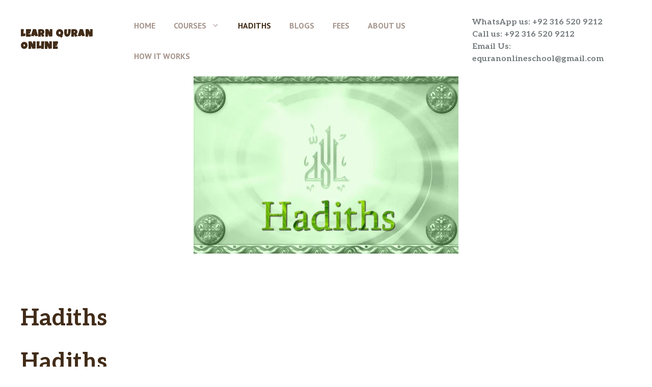

--- FILE ---
content_type: text/html; charset=UTF-8
request_url: https://equranonlineschool.com/hadiths/
body_size: 22196
content:
<!DOCTYPE html>
<html lang="en-US">
<head>
	<meta charset="UTF-8">
	<meta name='robots' content='index, follow, max-image-preview:large, max-snippet:-1, max-video-preview:-1' />
<meta name="viewport" content="width=device-width, initial-scale=1">
	<!-- This site is optimized with the Yoast SEO plugin v26.4 - https://yoast.com/wordpress/plugins/seo/ -->
	<title>Hadiths - Learn Quran Online</title>
	<link rel="canonical" href="https://equranonlineschool.com/hadiths/" />
	<meta property="og:locale" content="en_US" />
	<meta property="og:type" content="article" />
	<meta property="og:title" content="Hadiths - Learn Quran Online" />
	<meta property="og:description" content="Hadiths ḤadIth in Islam refers to the record of the words, actions, and the silent approval of the Islamic prophet ... Read more" />
	<meta property="og:url" content="https://equranonlineschool.com/hadiths/" />
	<meta property="og:site_name" content="Learn Quran Online" />
	<meta property="article:modified_time" content="2019-10-18T16:42:01+00:00" />
	<meta property="og:image" content="https://equranonlineschool.com/wp-content/uploads/2019/10/Hadiths.jpg" />
	<meta property="og:image:width" content="520" />
	<meta property="og:image:height" content="348" />
	<meta property="og:image:type" content="image/jpeg" />
	<meta name="twitter:card" content="summary_large_image" />
	<meta name="twitter:label1" content="Est. reading time" />
	<meta name="twitter:data1" content="2 minutes" />
	<script type="application/ld+json" class="yoast-schema-graph">{"@context":"https://schema.org","@graph":[{"@type":"WebPage","@id":"https://equranonlineschool.com/hadiths/","url":"https://equranonlineschool.com/hadiths/","name":"Hadiths - Learn Quran Online","isPartOf":{"@id":"https://equranonlineschool.com/#website"},"primaryImageOfPage":{"@id":"https://equranonlineschool.com/hadiths/#primaryimage"},"image":{"@id":"https://equranonlineschool.com/hadiths/#primaryimage"},"thumbnailUrl":"https://equranonlineschool.com/wp-content/uploads/2019/10/Hadiths.jpg","datePublished":"2019-10-18T14:27:40+00:00","dateModified":"2019-10-18T16:42:01+00:00","breadcrumb":{"@id":"https://equranonlineschool.com/hadiths/#breadcrumb"},"inLanguage":"en-US","potentialAction":[{"@type":"ReadAction","target":["https://equranonlineschool.com/hadiths/"]}]},{"@type":"ImageObject","inLanguage":"en-US","@id":"https://equranonlineschool.com/hadiths/#primaryimage","url":"https://equranonlineschool.com/wp-content/uploads/2019/10/Hadiths.jpg","contentUrl":"https://equranonlineschool.com/wp-content/uploads/2019/10/Hadiths.jpg","width":520,"height":348,"caption":"Hadiths"},{"@type":"BreadcrumbList","@id":"https://equranonlineschool.com/hadiths/#breadcrumb","itemListElement":[{"@type":"ListItem","position":1,"name":"Home","item":"https://equranonlineschool.com/"},{"@type":"ListItem","position":2,"name":"Hadiths"}]},{"@type":"WebSite","@id":"https://equranonlineschool.com/#website","url":"https://equranonlineschool.com/","name":"Learn Quran Online","description":"Learn Quran Online in UK, USA, Canada, Austalia","potentialAction":[{"@type":"SearchAction","target":{"@type":"EntryPoint","urlTemplate":"https://equranonlineschool.com/?s={search_term_string}"},"query-input":{"@type":"PropertyValueSpecification","valueRequired":true,"valueName":"search_term_string"}}],"inLanguage":"en-US"}]}</script>
	<!-- / Yoast SEO plugin. -->


<link href='https://fonts.gstatic.com' crossorigin rel='preconnect' />
<link href='https://fonts.googleapis.com' crossorigin rel='preconnect' />
<link rel="alternate" type="application/rss+xml" title="Learn Quran Online &raquo; Feed" href="https://equranonlineschool.com/feed/" />
<link rel="alternate" type="application/rss+xml" title="Learn Quran Online &raquo; Comments Feed" href="https://equranonlineschool.com/comments/feed/" />
<link rel="alternate" title="oEmbed (JSON)" type="application/json+oembed" href="https://equranonlineschool.com/wp-json/oembed/1.0/embed?url=https%3A%2F%2Fequranonlineschool.com%2Fhadiths%2F" />
<link rel="alternate" title="oEmbed (XML)" type="text/xml+oembed" href="https://equranonlineschool.com/wp-json/oembed/1.0/embed?url=https%3A%2F%2Fequranonlineschool.com%2Fhadiths%2F&#038;format=xml" />
<style id='wp-img-auto-sizes-contain-inline-css'>
img:is([sizes=auto i],[sizes^="auto," i]){contain-intrinsic-size:3000px 1500px}
/*# sourceURL=wp-img-auto-sizes-contain-inline-css */
</style>

<style id='wp-emoji-styles-inline-css'>

	img.wp-smiley, img.emoji {
		display: inline !important;
		border: none !important;
		box-shadow: none !important;
		height: 1em !important;
		width: 1em !important;
		margin: 0 0.07em !important;
		vertical-align: -0.1em !important;
		background: none !important;
		padding: 0 !important;
	}
/*# sourceURL=wp-emoji-styles-inline-css */
</style>
<link rel='stylesheet' id='wp-block-library-css' href='https://equranonlineschool.com/wp-includes/css/dist/block-library/style.min.css?ver=6.9' media='all' />
<style id='wp-block-image-inline-css'>
.wp-block-image>a,.wp-block-image>figure>a{display:inline-block}.wp-block-image img{box-sizing:border-box;height:auto;max-width:100%;vertical-align:bottom}@media not (prefers-reduced-motion){.wp-block-image img.hide{visibility:hidden}.wp-block-image img.show{animation:show-content-image .4s}}.wp-block-image[style*=border-radius] img,.wp-block-image[style*=border-radius]>a{border-radius:inherit}.wp-block-image.has-custom-border img{box-sizing:border-box}.wp-block-image.aligncenter{text-align:center}.wp-block-image.alignfull>a,.wp-block-image.alignwide>a{width:100%}.wp-block-image.alignfull img,.wp-block-image.alignwide img{height:auto;width:100%}.wp-block-image .aligncenter,.wp-block-image .alignleft,.wp-block-image .alignright,.wp-block-image.aligncenter,.wp-block-image.alignleft,.wp-block-image.alignright{display:table}.wp-block-image .aligncenter>figcaption,.wp-block-image .alignleft>figcaption,.wp-block-image .alignright>figcaption,.wp-block-image.aligncenter>figcaption,.wp-block-image.alignleft>figcaption,.wp-block-image.alignright>figcaption{caption-side:bottom;display:table-caption}.wp-block-image .alignleft{float:left;margin:.5em 1em .5em 0}.wp-block-image .alignright{float:right;margin:.5em 0 .5em 1em}.wp-block-image .aligncenter{margin-left:auto;margin-right:auto}.wp-block-image :where(figcaption){margin-bottom:1em;margin-top:.5em}.wp-block-image.is-style-circle-mask img{border-radius:9999px}@supports ((-webkit-mask-image:none) or (mask-image:none)) or (-webkit-mask-image:none){.wp-block-image.is-style-circle-mask img{border-radius:0;-webkit-mask-image:url('data:image/svg+xml;utf8,<svg viewBox="0 0 100 100" xmlns="http://www.w3.org/2000/svg"><circle cx="50" cy="50" r="50"/></svg>');mask-image:url('data:image/svg+xml;utf8,<svg viewBox="0 0 100 100" xmlns="http://www.w3.org/2000/svg"><circle cx="50" cy="50" r="50"/></svg>');mask-mode:alpha;-webkit-mask-position:center;mask-position:center;-webkit-mask-repeat:no-repeat;mask-repeat:no-repeat;-webkit-mask-size:contain;mask-size:contain}}:root :where(.wp-block-image.is-style-rounded img,.wp-block-image .is-style-rounded img){border-radius:9999px}.wp-block-image figure{margin:0}.wp-lightbox-container{display:flex;flex-direction:column;position:relative}.wp-lightbox-container img{cursor:zoom-in}.wp-lightbox-container img:hover+button{opacity:1}.wp-lightbox-container button{align-items:center;backdrop-filter:blur(16px) saturate(180%);background-color:#5a5a5a40;border:none;border-radius:4px;cursor:zoom-in;display:flex;height:20px;justify-content:center;opacity:0;padding:0;position:absolute;right:16px;text-align:center;top:16px;width:20px;z-index:100}@media not (prefers-reduced-motion){.wp-lightbox-container button{transition:opacity .2s ease}}.wp-lightbox-container button:focus-visible{outline:3px auto #5a5a5a40;outline:3px auto -webkit-focus-ring-color;outline-offset:3px}.wp-lightbox-container button:hover{cursor:pointer;opacity:1}.wp-lightbox-container button:focus{opacity:1}.wp-lightbox-container button:focus,.wp-lightbox-container button:hover,.wp-lightbox-container button:not(:hover):not(:active):not(.has-background){background-color:#5a5a5a40;border:none}.wp-lightbox-overlay{box-sizing:border-box;cursor:zoom-out;height:100vh;left:0;overflow:hidden;position:fixed;top:0;visibility:hidden;width:100%;z-index:100000}.wp-lightbox-overlay .close-button{align-items:center;cursor:pointer;display:flex;justify-content:center;min-height:40px;min-width:40px;padding:0;position:absolute;right:calc(env(safe-area-inset-right) + 16px);top:calc(env(safe-area-inset-top) + 16px);z-index:5000000}.wp-lightbox-overlay .close-button:focus,.wp-lightbox-overlay .close-button:hover,.wp-lightbox-overlay .close-button:not(:hover):not(:active):not(.has-background){background:none;border:none}.wp-lightbox-overlay .lightbox-image-container{height:var(--wp--lightbox-container-height);left:50%;overflow:hidden;position:absolute;top:50%;transform:translate(-50%,-50%);transform-origin:top left;width:var(--wp--lightbox-container-width);z-index:9999999999}.wp-lightbox-overlay .wp-block-image{align-items:center;box-sizing:border-box;display:flex;height:100%;justify-content:center;margin:0;position:relative;transform-origin:0 0;width:100%;z-index:3000000}.wp-lightbox-overlay .wp-block-image img{height:var(--wp--lightbox-image-height);min-height:var(--wp--lightbox-image-height);min-width:var(--wp--lightbox-image-width);width:var(--wp--lightbox-image-width)}.wp-lightbox-overlay .wp-block-image figcaption{display:none}.wp-lightbox-overlay button{background:none;border:none}.wp-lightbox-overlay .scrim{background-color:#fff;height:100%;opacity:.9;position:absolute;width:100%;z-index:2000000}.wp-lightbox-overlay.active{visibility:visible}@media not (prefers-reduced-motion){.wp-lightbox-overlay.active{animation:turn-on-visibility .25s both}.wp-lightbox-overlay.active img{animation:turn-on-visibility .35s both}.wp-lightbox-overlay.show-closing-animation:not(.active){animation:turn-off-visibility .35s both}.wp-lightbox-overlay.show-closing-animation:not(.active) img{animation:turn-off-visibility .25s both}.wp-lightbox-overlay.zoom.active{animation:none;opacity:1;visibility:visible}.wp-lightbox-overlay.zoom.active .lightbox-image-container{animation:lightbox-zoom-in .4s}.wp-lightbox-overlay.zoom.active .lightbox-image-container img{animation:none}.wp-lightbox-overlay.zoom.active .scrim{animation:turn-on-visibility .4s forwards}.wp-lightbox-overlay.zoom.show-closing-animation:not(.active){animation:none}.wp-lightbox-overlay.zoom.show-closing-animation:not(.active) .lightbox-image-container{animation:lightbox-zoom-out .4s}.wp-lightbox-overlay.zoom.show-closing-animation:not(.active) .lightbox-image-container img{animation:none}.wp-lightbox-overlay.zoom.show-closing-animation:not(.active) .scrim{animation:turn-off-visibility .4s forwards}}@keyframes show-content-image{0%{visibility:hidden}99%{visibility:hidden}to{visibility:visible}}@keyframes turn-on-visibility{0%{opacity:0}to{opacity:1}}@keyframes turn-off-visibility{0%{opacity:1;visibility:visible}99%{opacity:0;visibility:visible}to{opacity:0;visibility:hidden}}@keyframes lightbox-zoom-in{0%{transform:translate(calc((-100vw + var(--wp--lightbox-scrollbar-width))/2 + var(--wp--lightbox-initial-left-position)),calc(-50vh + var(--wp--lightbox-initial-top-position))) scale(var(--wp--lightbox-scale))}to{transform:translate(-50%,-50%) scale(1)}}@keyframes lightbox-zoom-out{0%{transform:translate(-50%,-50%) scale(1);visibility:visible}99%{visibility:visible}to{transform:translate(calc((-100vw + var(--wp--lightbox-scrollbar-width))/2 + var(--wp--lightbox-initial-left-position)),calc(-50vh + var(--wp--lightbox-initial-top-position))) scale(var(--wp--lightbox-scale));visibility:hidden}}
/*# sourceURL=https://equranonlineschool.com/wp-includes/blocks/image/style.min.css */
</style>
<style id='wp-block-paragraph-inline-css'>
.is-small-text{font-size:.875em}.is-regular-text{font-size:1em}.is-large-text{font-size:2.25em}.is-larger-text{font-size:3em}.has-drop-cap:not(:focus):first-letter{float:left;font-size:8.4em;font-style:normal;font-weight:100;line-height:.68;margin:.05em .1em 0 0;text-transform:uppercase}body.rtl .has-drop-cap:not(:focus):first-letter{float:none;margin-left:.1em}p.has-drop-cap.has-background{overflow:hidden}:root :where(p.has-background){padding:1.25em 2.375em}:where(p.has-text-color:not(.has-link-color)) a{color:inherit}p.has-text-align-left[style*="writing-mode:vertical-lr"],p.has-text-align-right[style*="writing-mode:vertical-rl"]{rotate:180deg}
/*# sourceURL=https://equranonlineschool.com/wp-includes/blocks/paragraph/style.min.css */
</style>
<style id='global-styles-inline-css'>
:root{--wp--preset--aspect-ratio--square: 1;--wp--preset--aspect-ratio--4-3: 4/3;--wp--preset--aspect-ratio--3-4: 3/4;--wp--preset--aspect-ratio--3-2: 3/2;--wp--preset--aspect-ratio--2-3: 2/3;--wp--preset--aspect-ratio--16-9: 16/9;--wp--preset--aspect-ratio--9-16: 9/16;--wp--preset--color--black: #000000;--wp--preset--color--cyan-bluish-gray: #abb8c3;--wp--preset--color--white: #ffffff;--wp--preset--color--pale-pink: #f78da7;--wp--preset--color--vivid-red: #cf2e2e;--wp--preset--color--luminous-vivid-orange: #ff6900;--wp--preset--color--luminous-vivid-amber: #fcb900;--wp--preset--color--light-green-cyan: #7bdcb5;--wp--preset--color--vivid-green-cyan: #00d084;--wp--preset--color--pale-cyan-blue: #8ed1fc;--wp--preset--color--vivid-cyan-blue: #0693e3;--wp--preset--color--vivid-purple: #9b51e0;--wp--preset--color--contrast: var(--contrast);--wp--preset--color--contrast-2: var(--contrast-2);--wp--preset--color--contrast-3: var(--contrast-3);--wp--preset--color--base: var(--base);--wp--preset--color--base-2: var(--base-2);--wp--preset--color--accent: var(--accent);--wp--preset--color--accent-2: var(--accent-2);--wp--preset--color--accent-3: var(--accent-3);--wp--preset--color--accent-4: var(--accent-4);--wp--preset--gradient--vivid-cyan-blue-to-vivid-purple: linear-gradient(135deg,rgb(6,147,227) 0%,rgb(155,81,224) 100%);--wp--preset--gradient--light-green-cyan-to-vivid-green-cyan: linear-gradient(135deg,rgb(122,220,180) 0%,rgb(0,208,130) 100%);--wp--preset--gradient--luminous-vivid-amber-to-luminous-vivid-orange: linear-gradient(135deg,rgb(252,185,0) 0%,rgb(255,105,0) 100%);--wp--preset--gradient--luminous-vivid-orange-to-vivid-red: linear-gradient(135deg,rgb(255,105,0) 0%,rgb(207,46,46) 100%);--wp--preset--gradient--very-light-gray-to-cyan-bluish-gray: linear-gradient(135deg,rgb(238,238,238) 0%,rgb(169,184,195) 100%);--wp--preset--gradient--cool-to-warm-spectrum: linear-gradient(135deg,rgb(74,234,220) 0%,rgb(151,120,209) 20%,rgb(207,42,186) 40%,rgb(238,44,130) 60%,rgb(251,105,98) 80%,rgb(254,248,76) 100%);--wp--preset--gradient--blush-light-purple: linear-gradient(135deg,rgb(255,206,236) 0%,rgb(152,150,240) 100%);--wp--preset--gradient--blush-bordeaux: linear-gradient(135deg,rgb(254,205,165) 0%,rgb(254,45,45) 50%,rgb(107,0,62) 100%);--wp--preset--gradient--luminous-dusk: linear-gradient(135deg,rgb(255,203,112) 0%,rgb(199,81,192) 50%,rgb(65,88,208) 100%);--wp--preset--gradient--pale-ocean: linear-gradient(135deg,rgb(255,245,203) 0%,rgb(182,227,212) 50%,rgb(51,167,181) 100%);--wp--preset--gradient--electric-grass: linear-gradient(135deg,rgb(202,248,128) 0%,rgb(113,206,126) 100%);--wp--preset--gradient--midnight: linear-gradient(135deg,rgb(2,3,129) 0%,rgb(40,116,252) 100%);--wp--preset--font-size--small: 13px;--wp--preset--font-size--medium: 20px;--wp--preset--font-size--large: 36px;--wp--preset--font-size--x-large: 42px;--wp--preset--spacing--20: 0.44rem;--wp--preset--spacing--30: 0.67rem;--wp--preset--spacing--40: 1rem;--wp--preset--spacing--50: 1.5rem;--wp--preset--spacing--60: 2.25rem;--wp--preset--spacing--70: 3.38rem;--wp--preset--spacing--80: 5.06rem;--wp--preset--shadow--natural: 6px 6px 9px rgba(0, 0, 0, 0.2);--wp--preset--shadow--deep: 12px 12px 50px rgba(0, 0, 0, 0.4);--wp--preset--shadow--sharp: 6px 6px 0px rgba(0, 0, 0, 0.2);--wp--preset--shadow--outlined: 6px 6px 0px -3px rgb(255, 255, 255), 6px 6px rgb(0, 0, 0);--wp--preset--shadow--crisp: 6px 6px 0px rgb(0, 0, 0);}:where(.is-layout-flex){gap: 0.5em;}:where(.is-layout-grid){gap: 0.5em;}body .is-layout-flex{display: flex;}.is-layout-flex{flex-wrap: wrap;align-items: center;}.is-layout-flex > :is(*, div){margin: 0;}body .is-layout-grid{display: grid;}.is-layout-grid > :is(*, div){margin: 0;}:where(.wp-block-columns.is-layout-flex){gap: 2em;}:where(.wp-block-columns.is-layout-grid){gap: 2em;}:where(.wp-block-post-template.is-layout-flex){gap: 1.25em;}:where(.wp-block-post-template.is-layout-grid){gap: 1.25em;}.has-black-color{color: var(--wp--preset--color--black) !important;}.has-cyan-bluish-gray-color{color: var(--wp--preset--color--cyan-bluish-gray) !important;}.has-white-color{color: var(--wp--preset--color--white) !important;}.has-pale-pink-color{color: var(--wp--preset--color--pale-pink) !important;}.has-vivid-red-color{color: var(--wp--preset--color--vivid-red) !important;}.has-luminous-vivid-orange-color{color: var(--wp--preset--color--luminous-vivid-orange) !important;}.has-luminous-vivid-amber-color{color: var(--wp--preset--color--luminous-vivid-amber) !important;}.has-light-green-cyan-color{color: var(--wp--preset--color--light-green-cyan) !important;}.has-vivid-green-cyan-color{color: var(--wp--preset--color--vivid-green-cyan) !important;}.has-pale-cyan-blue-color{color: var(--wp--preset--color--pale-cyan-blue) !important;}.has-vivid-cyan-blue-color{color: var(--wp--preset--color--vivid-cyan-blue) !important;}.has-vivid-purple-color{color: var(--wp--preset--color--vivid-purple) !important;}.has-black-background-color{background-color: var(--wp--preset--color--black) !important;}.has-cyan-bluish-gray-background-color{background-color: var(--wp--preset--color--cyan-bluish-gray) !important;}.has-white-background-color{background-color: var(--wp--preset--color--white) !important;}.has-pale-pink-background-color{background-color: var(--wp--preset--color--pale-pink) !important;}.has-vivid-red-background-color{background-color: var(--wp--preset--color--vivid-red) !important;}.has-luminous-vivid-orange-background-color{background-color: var(--wp--preset--color--luminous-vivid-orange) !important;}.has-luminous-vivid-amber-background-color{background-color: var(--wp--preset--color--luminous-vivid-amber) !important;}.has-light-green-cyan-background-color{background-color: var(--wp--preset--color--light-green-cyan) !important;}.has-vivid-green-cyan-background-color{background-color: var(--wp--preset--color--vivid-green-cyan) !important;}.has-pale-cyan-blue-background-color{background-color: var(--wp--preset--color--pale-cyan-blue) !important;}.has-vivid-cyan-blue-background-color{background-color: var(--wp--preset--color--vivid-cyan-blue) !important;}.has-vivid-purple-background-color{background-color: var(--wp--preset--color--vivid-purple) !important;}.has-black-border-color{border-color: var(--wp--preset--color--black) !important;}.has-cyan-bluish-gray-border-color{border-color: var(--wp--preset--color--cyan-bluish-gray) !important;}.has-white-border-color{border-color: var(--wp--preset--color--white) !important;}.has-pale-pink-border-color{border-color: var(--wp--preset--color--pale-pink) !important;}.has-vivid-red-border-color{border-color: var(--wp--preset--color--vivid-red) !important;}.has-luminous-vivid-orange-border-color{border-color: var(--wp--preset--color--luminous-vivid-orange) !important;}.has-luminous-vivid-amber-border-color{border-color: var(--wp--preset--color--luminous-vivid-amber) !important;}.has-light-green-cyan-border-color{border-color: var(--wp--preset--color--light-green-cyan) !important;}.has-vivid-green-cyan-border-color{border-color: var(--wp--preset--color--vivid-green-cyan) !important;}.has-pale-cyan-blue-border-color{border-color: var(--wp--preset--color--pale-cyan-blue) !important;}.has-vivid-cyan-blue-border-color{border-color: var(--wp--preset--color--vivid-cyan-blue) !important;}.has-vivid-purple-border-color{border-color: var(--wp--preset--color--vivid-purple) !important;}.has-vivid-cyan-blue-to-vivid-purple-gradient-background{background: var(--wp--preset--gradient--vivid-cyan-blue-to-vivid-purple) !important;}.has-light-green-cyan-to-vivid-green-cyan-gradient-background{background: var(--wp--preset--gradient--light-green-cyan-to-vivid-green-cyan) !important;}.has-luminous-vivid-amber-to-luminous-vivid-orange-gradient-background{background: var(--wp--preset--gradient--luminous-vivid-amber-to-luminous-vivid-orange) !important;}.has-luminous-vivid-orange-to-vivid-red-gradient-background{background: var(--wp--preset--gradient--luminous-vivid-orange-to-vivid-red) !important;}.has-very-light-gray-to-cyan-bluish-gray-gradient-background{background: var(--wp--preset--gradient--very-light-gray-to-cyan-bluish-gray) !important;}.has-cool-to-warm-spectrum-gradient-background{background: var(--wp--preset--gradient--cool-to-warm-spectrum) !important;}.has-blush-light-purple-gradient-background{background: var(--wp--preset--gradient--blush-light-purple) !important;}.has-blush-bordeaux-gradient-background{background: var(--wp--preset--gradient--blush-bordeaux) !important;}.has-luminous-dusk-gradient-background{background: var(--wp--preset--gradient--luminous-dusk) !important;}.has-pale-ocean-gradient-background{background: var(--wp--preset--gradient--pale-ocean) !important;}.has-electric-grass-gradient-background{background: var(--wp--preset--gradient--electric-grass) !important;}.has-midnight-gradient-background{background: var(--wp--preset--gradient--midnight) !important;}.has-small-font-size{font-size: var(--wp--preset--font-size--small) !important;}.has-medium-font-size{font-size: var(--wp--preset--font-size--medium) !important;}.has-large-font-size{font-size: var(--wp--preset--font-size--large) !important;}.has-x-large-font-size{font-size: var(--wp--preset--font-size--x-large) !important;}
/*# sourceURL=global-styles-inline-css */
</style>

<style id='classic-theme-styles-inline-css'>
/*! This file is auto-generated */
.wp-block-button__link{color:#fff;background-color:#32373c;border-radius:9999px;box-shadow:none;text-decoration:none;padding:calc(.667em + 2px) calc(1.333em + 2px);font-size:1.125em}.wp-block-file__button{background:#32373c;color:#fff;text-decoration:none}
/*# sourceURL=/wp-includes/css/classic-themes.min.css */
</style>
<link rel='stylesheet' id='generate-widget-areas-css' href='https://equranonlineschool.com/wp-content/themes/generatepress/assets/css/components/widget-areas.min.css?ver=3.6.0' media='all' />
<link rel='stylesheet' id='generate-style-css' href='https://equranonlineschool.com/wp-content/themes/generatepress/assets/css/main.min.css?ver=3.6.0' media='all' />
<style id='generate-style-inline-css'>
body{background-color:var(--base-2);color:var(--contrast-2);}a{color:var(--accent);}a:hover, a:focus, a:active{color:var(--accent-2);}.grid-container{max-width:1300px;}.wp-block-group__inner-container{max-width:1300px;margin-left:auto;margin-right:auto;}.site-header .header-image{width:80px;}:root{--contrast:#422c18;--contrast-2:#757c7e;--contrast-3:#a5958c;--base:#f6f5f2;--base-2:#ffffff;--accent:#5b9a42;--accent-2:#fc5640;--accent-3:#d39013;--accent-4:#fcc044;}:root .has-contrast-color{color:var(--contrast);}:root .has-contrast-background-color{background-color:var(--contrast);}:root .has-contrast-2-color{color:var(--contrast-2);}:root .has-contrast-2-background-color{background-color:var(--contrast-2);}:root .has-contrast-3-color{color:var(--contrast-3);}:root .has-contrast-3-background-color{background-color:var(--contrast-3);}:root .has-base-color{color:var(--base);}:root .has-base-background-color{background-color:var(--base);}:root .has-base-2-color{color:var(--base-2);}:root .has-base-2-background-color{background-color:var(--base-2);}:root .has-accent-color{color:var(--accent);}:root .has-accent-background-color{background-color:var(--accent);}:root .has-accent-2-color{color:var(--accent-2);}:root .has-accent-2-background-color{background-color:var(--accent-2);}:root .has-accent-3-color{color:var(--accent-3);}:root .has-accent-3-background-color{background-color:var(--accent-3);}:root .has-accent-4-color{color:var(--accent-4);}:root .has-accent-4-background-color{background-color:var(--accent-4);}h1{font-family:inherit;font-weight:700;font-size:45px;margin-bottom:0.6em;}@media (max-width:768px){h1{font-size:40px;}}h2{font-family:inherit;font-weight:700;font-size:38px;margin-bottom:0.6em;}@media (max-width:768px){h2{font-size:32px;}}h3{font-family:inherit;font-weight:700;font-size:29px;margin-bottom:0.6em;}@media (max-width:768px){h3{font-size:24px;}}h4{font-family:inherit;font-weight:700;font-size:24px;margin-bottom:0.6em;}@media (max-width:768px){h4{font-size:22px;}}h5{font-family:inherit;font-weight:700;font-size:19px;margin-bottom:0.6em;}@media (max-width:768px){h5{font-size:18px;}}h6{font-family:inherit;font-weight:normal;font-size:17px;letter-spacing:0.04em;margin-bottom:4em;}@media (max-width:768px){h6{font-size:16px;margin-bottom:3.4em;}}.main-title{font-family:Luckiest Guy, display;text-transform:uppercase;font-size:20px;letter-spacing:0.04em;}.main-navigation a, .main-navigation .menu-toggle, .main-navigation .menu-bar-items{font-family:PT Sans, sans-serif;font-weight:700;text-transform:uppercase;font-size:16px;}body, button, input, select, textarea{font-family:Aleo, serif;font-size:16px;}button:not(.menu-toggle),html input[type="button"],input[type="reset"],input[type="submit"],.button,.wp-block-button .wp-block-button__link{font-family:inherit;font-weight:700;}h2.entry-title{font-size:34px;}@media (max-width:768px){h2.entry-title{font-size:30px;}}.top-bar{background-color:var(--contrast-2);color:var(--base-2);}.top-bar a{color:var(--base-2);}.top-bar a:hover{color:var(--contrast);}.main-title a,.main-title a:hover{color:var(--contrast);}.site-description{color:var(--contrast-2);}.main-navigation,.main-navigation ul ul{background-color:var(--base-2);}.main-navigation .main-nav ul li a, .main-navigation .menu-toggle, .main-navigation .menu-bar-items{color:var(--contrast-3);}.main-navigation .main-nav ul li:not([class*="current-menu-"]):hover > a, .main-navigation .main-nav ul li:not([class*="current-menu-"]):focus > a, .main-navigation .main-nav ul li.sfHover:not([class*="current-menu-"]) > a, .main-navigation .menu-bar-item:hover > a, .main-navigation .menu-bar-item.sfHover > a{color:var(--contrast);background-color:var(--base-2);}button.menu-toggle:hover,button.menu-toggle:focus{color:var(--contrast-3);}.main-navigation .main-nav ul li[class*="current-menu-"] > a{color:var(--contrast);background-color:var(--base-2);}.navigation-search input[type="search"],.navigation-search input[type="search"]:active, .navigation-search input[type="search"]:focus, .main-navigation .main-nav ul li.search-item.active > a, .main-navigation .menu-bar-items .search-item.active > a{color:var(--contrast);background-color:var(--base-2);}.main-navigation ul ul{background-color:var(--base);}.separate-containers .inside-article, .separate-containers .comments-area, .separate-containers .page-header, .one-container .container, .separate-containers .paging-navigation, .inside-page-header{color:var(--contrast-2);background-color:var(--base-2);}.inside-article a,.paging-navigation a,.comments-area a,.page-header a{color:var(--accent);}.inside-article a:hover,.paging-navigation a:hover,.comments-area a:hover,.page-header a:hover{color:var(--accent-2);}.entry-header h1,.page-header h1{color:var(--contrast);}.entry-title a{color:var(--contrast-2);}.entry-title a:hover{color:var(--contrast-3);}.entry-meta{color:var(--contrast-3);}h1{color:var(--contrast);}h2{color:var(--contrast);}h3{color:var(--contrast);}h4{color:var(--contrast);}h5{color:var(--contrast);}h6{color:var(--contrast);}.sidebar .widget{background-color:var(--base-2);}.footer-widgets{background-color:var(--base-2);}.footer-widgets .widget-title{color:var(--contrast);}.site-info{background-color:var(--contrast);}input[type="text"],input[type="email"],input[type="url"],input[type="password"],input[type="search"],input[type="tel"],input[type="number"],textarea,select{color:var(--contrast-2);background-color:var(--base);border-color:var(--contrast-3);}input[type="text"]:focus,input[type="email"]:focus,input[type="url"]:focus,input[type="password"]:focus,input[type="search"]:focus,input[type="tel"]:focus,input[type="number"]:focus,textarea:focus,select:focus{color:var(--contrast-2);background-color:var(--base-2);border-color:var(--contrast-3);}button,html input[type="button"],input[type="reset"],input[type="submit"],a.button,a.wp-block-button__link:not(.has-background){color:var(--base-2);background-color:var(--accent);}button:hover,html input[type="button"]:hover,input[type="reset"]:hover,input[type="submit"]:hover,a.button:hover,button:focus,html input[type="button"]:focus,input[type="reset"]:focus,input[type="submit"]:focus,a.button:focus,a.wp-block-button__link:not(.has-background):active,a.wp-block-button__link:not(.has-background):focus,a.wp-block-button__link:not(.has-background):hover{color:var(--base-2);background-color:var(--accent-2);}a.generate-back-to-top{background-color:rgba( 0,0,0,0.4 );color:#ffffff;}a.generate-back-to-top:hover,a.generate-back-to-top:focus{background-color:rgba( 0,0,0,0.6 );color:#ffffff;}:root{--gp-search-modal-bg-color:var(--base-3);--gp-search-modal-text-color:var(--contrast);--gp-search-modal-overlay-bg-color:rgba(0,0,0,0.2);}@media (max-width: 1060px){.main-navigation .menu-bar-item:hover > a, .main-navigation .menu-bar-item.sfHover > a{background:none;color:var(--contrast-3);}}.inside-header{padding:20px 40px 10px 40px;}.nav-below-header .main-navigation .inside-navigation.grid-container, .nav-above-header .main-navigation .inside-navigation.grid-container{padding:0px 22px 0px 22px;}.separate-containers .inside-article, .separate-containers .comments-area, .separate-containers .page-header, .separate-containers .paging-navigation, .one-container .site-content, .inside-page-header{padding:100px 40px 100px 40px;}.site-main .wp-block-group__inner-container{padding:100px 40px 100px 40px;}.separate-containers .paging-navigation{padding-top:20px;padding-bottom:20px;}.entry-content .alignwide, body:not(.no-sidebar) .entry-content .alignfull{margin-left:-40px;width:calc(100% + 80px);max-width:calc(100% + 80px);}.sidebar .widget, .page-header, .widget-area .main-navigation, .site-main > *{margin-bottom:40px;}.separate-containers .site-main{margin:40px;}.both-right .inside-left-sidebar,.both-left .inside-left-sidebar{margin-right:20px;}.both-right .inside-right-sidebar,.both-left .inside-right-sidebar{margin-left:20px;}.one-container.archive .post:not(:last-child):not(.is-loop-template-item), .one-container.blog .post:not(:last-child):not(.is-loop-template-item){padding-bottom:100px;}.separate-containers .featured-image{margin-top:40px;}.separate-containers .inside-right-sidebar, .separate-containers .inside-left-sidebar{margin-top:40px;margin-bottom:40px;}.main-navigation .main-nav ul li a,.menu-toggle,.main-navigation .menu-bar-item > a{padding-left:18px;padding-right:18px;}.main-navigation .main-nav ul ul li a{padding:10px 18px 10px 18px;}.rtl .menu-item-has-children .dropdown-menu-toggle{padding-left:18px;}.menu-item-has-children .dropdown-menu-toggle{padding-right:18px;}.rtl .main-navigation .main-nav ul li.menu-item-has-children > a{padding-right:18px;}.widget-area .widget{padding:0px 30px 30px 30px;}@media (max-width:768px){.separate-containers .inside-article, .separate-containers .comments-area, .separate-containers .page-header, .separate-containers .paging-navigation, .one-container .site-content, .inside-page-header{padding:60px 30px 60px 30px;}.site-main .wp-block-group__inner-container{padding:60px 30px 60px 30px;}.inside-top-bar{padding-right:30px;padding-left:30px;}.inside-header{padding-right:30px;padding-left:30px;}.widget-area .widget{padding-top:30px;padding-right:30px;padding-bottom:30px;padding-left:30px;}.footer-widgets-container{padding-top:30px;padding-right:30px;padding-bottom:30px;padding-left:30px;}.inside-site-info{padding-right:30px;padding-left:30px;}.entry-content .alignwide, body:not(.no-sidebar) .entry-content .alignfull{margin-left:-30px;width:calc(100% + 60px);max-width:calc(100% + 60px);}.one-container .site-main .paging-navigation{margin-bottom:40px;}}/* End cached CSS */.is-right-sidebar{width:30%;}.is-left-sidebar{width:30%;}.site-content .content-area{width:100%;}@media (max-width: 1060px){.main-navigation .menu-toggle,.sidebar-nav-mobile:not(#sticky-placeholder){display:block;}.main-navigation ul,.gen-sidebar-nav,.main-navigation:not(.slideout-navigation):not(.toggled) .main-nav > ul,.has-inline-mobile-toggle #site-navigation .inside-navigation > *:not(.navigation-search):not(.main-nav){display:none;}.nav-align-right .inside-navigation,.nav-align-center .inside-navigation{justify-content:space-between;}.has-inline-mobile-toggle .mobile-menu-control-wrapper{display:flex;flex-wrap:wrap;}.has-inline-mobile-toggle .inside-header{flex-direction:row;text-align:left;flex-wrap:wrap;}.has-inline-mobile-toggle .header-widget,.has-inline-mobile-toggle #site-navigation{flex-basis:100%;}.nav-float-left .has-inline-mobile-toggle #site-navigation{order:10;}}
.dynamic-author-image-rounded{border-radius:100%;}.dynamic-featured-image, .dynamic-author-image{vertical-align:middle;}.one-container.blog .dynamic-content-template:not(:last-child), .one-container.archive .dynamic-content-template:not(:last-child){padding-bottom:0px;}.dynamic-entry-excerpt > p:last-child{margin-bottom:0px;}
/*# sourceURL=generate-style-inline-css */
</style>
<link rel='stylesheet' id='generate-google-fonts-css' href='https://fonts.googleapis.com/css?family=Aleo%3A300%2C300italic%2Cregular%2Citalic%2C700%2C700italic%7CLuckiest+Guy%3Aregular%7CPT+Sans%3Aregular%2Citalic%2C700%2C700italic&#038;display=auto&#038;ver=3.6.0' media='all' />
<style id='generateblocks-inline-css'>
.gb-container-e4345478{background-color:var(--contrast);color:var(--base);}.gb-container-ee0435ad{max-width:1300px;position:relative;padding:100px 40px 60px;margin-right:auto;margin-left:auto;}.gb-container-365ae251{height:100%;text-align:center;}.gb-grid-wrapper > .gb-grid-column-365ae251{width:33.33%;}.gb-container-161f0315{height:100%;text-align:center;}.gb-grid-wrapper > .gb-grid-column-161f0315{width:33.33%;}.gb-container-19f7f509{height:100%;text-align:center;}.gb-grid-wrapper > .gb-grid-column-19f7f509{width:33.33%;}.gb-container-a1b600d4{height:240px;display:flex;flex-wrap:wrap;align-items:center;justify-content:center;column-gap:20px;row-gap:20px;border-top:1px solid var(--contrast-3);}.gb-container-d2f3647c{background-color:var(--accent-4);}.gb-container-f485587f{max-width:1300px;display:flex;align-items:center;justify-content:space-between;padding:100px 40px;margin-right:auto;margin-left:auto;}h2.gb-headline-1b74d1cc{font-family:Luckiest Guy, display;font-size:29px;letter-spacing:0.04em;text-align:center;margin-bottom:3em;color:var(--base-2);}h3.gb-headline-8ec78769{display:flex;flex-direction:column;font-size:24px;text-align:center;color:var(--contrast-3);}h3.gb-headline-8ec78769 .gb-icon{line-height:0;padding-bottom:0.5em;}h3.gb-headline-8ec78769 .gb-icon svg{width:2em;height:2em;fill:currentColor;}p.gb-headline-75cd9c38{font-size:17px;margin-bottom:0em;}h3.gb-headline-ba6068a7{display:flex;flex-direction:column;font-size:24px;text-align:center;color:var(--contrast-3);}h3.gb-headline-ba6068a7 .gb-icon{line-height:0;padding-bottom:0.5em;}h3.gb-headline-ba6068a7 .gb-icon svg{width:2em;height:2em;fill:currentColor;}p.gb-headline-219e7efd{font-size:17px;margin-bottom:0em;}h3.gb-headline-04dd9e71{display:flex;flex-direction:column;font-size:24px;text-align:center;color:var(--contrast-3);}h3.gb-headline-04dd9e71 .gb-icon{line-height:0;padding-bottom:0.5em;}h3.gb-headline-04dd9e71 .gb-icon svg{width:2em;height:2em;fill:currentColor;}p.gb-headline-b2016586{font-size:17px;margin-bottom:0.6em;}p.gb-headline-c2737c3b{font-size:17px;margin-bottom:0.6em;}p.gb-headline-c2737c3b a{color:var(--accent-4);}p.gb-headline-c2737c3b a:hover{color:var(--base);}p.gb-headline-840c6417{font-size:17px;margin-bottom:0em;}p.gb-headline-840c6417 a{color:var(--accent-4);}p.gb-headline-840c6417 a:hover{color:var(--base);}p.gb-headline-c1fdb032{text-align:center;margin-bottom:0em;color:var(--base-2);}p.gb-headline-c1fdb032 a{color:var(--accent-4);}p.gb-headline-c1fdb032 a:hover{color:var(--base);}h2.gb-headline-59154c96{font-family:PT Sans, sans-serif;font-size:29px;font-weight:700;color:var(--accent-3);}h2.gb-headline-63b8b0b7{text-transform:uppercase;color:var(--base-2);}.gb-grid-wrapper-60e37d93{display:flex;flex-wrap:wrap;margin-left:-60px;}.gb-grid-wrapper-60e37d93 > .gb-grid-column{box-sizing:border-box;padding-left:60px;padding-bottom:100px;}a.gb-button-8c91d921{display:inline-flex;align-items:center;justify-content:center;text-align:center;padding:16px;border-radius:50%;background-color:var(--accent);color:var(--base-2);text-decoration:none;}a.gb-button-8c91d921:hover, a.gb-button-8c91d921:active, a.gb-button-8c91d921:focus{background-color:var(--accent-4);color:var(--base-2);}a.gb-button-8c91d921 .gb-icon{line-height:0;}a.gb-button-8c91d921 .gb-icon svg{width:1em;height:1em;fill:currentColor;}a.gb-button-3999d6cd{display:inline-flex;align-items:center;justify-content:center;text-align:center;padding:16px;border-radius:50%;background-color:var(--accent);color:var(--base-2);text-decoration:none;}a.gb-button-3999d6cd:hover, a.gb-button-3999d6cd:active, a.gb-button-3999d6cd:focus{background-color:var(--accent-4);color:var(--base-2);}a.gb-button-3999d6cd .gb-icon{line-height:0;}a.gb-button-3999d6cd .gb-icon svg{width:1em;height:1em;fill:currentColor;}a.gb-button-b7bde0ba{display:inline-flex;align-items:center;justify-content:center;font-family:PT Sans, sans-serif;font-size:20px;font-weight:700;text-transform:uppercase;text-align:center;padding:14px 36px;border-radius:9999px;background-color:var(--accent);color:var(--base-2);text-decoration:none;}a.gb-button-b7bde0ba:hover, a.gb-button-b7bde0ba:active, a.gb-button-b7bde0ba:focus{background-color:var(--accent-2);color:var(--base-2);}a.gb-button-16956695{display:inline-flex;align-items:center;justify-content:center;font-family:PT Sans, sans-serif;font-weight:700;text-transform:uppercase;text-align:center;padding:14px 36px;margin-left:18px;border-radius:9999px;background-color:var(--accent);color:var(--base-2);text-decoration:none;}a.gb-button-16956695:hover, a.gb-button-16956695:active, a.gb-button-16956695:focus{background-color:var(--accent-2);color:var(--base-2);}@media (max-width: 1024px) {.gb-container-f485587f{column-gap:40px;}a.gb-button-b7bde0ba{padding-right:32px;padding-left:32px;}}@media (max-width: 767px) {.gb-container-ee0435ad{padding-top:60px;padding-right:30px;padding-left:30px;}.gb-grid-wrapper > .gb-grid-column-365ae251{width:100%;}.gb-grid-wrapper > .gb-grid-column-161f0315{width:100%;}.gb-grid-wrapper > .gb-grid-column-19f7f509{width:100%;}.gb-container-a1b600d4{height:200px;}.gb-container-f485587f{flex-direction:column;row-gap:40px;padding:60px 30px;}.gb-container-c110aa40{text-align:center;}h2.gb-headline-1b74d1cc{font-size:24px;}h3.gb-headline-8ec78769{font-size:22px;}h3.gb-headline-ba6068a7{font-size:22px;}h3.gb-headline-04dd9e71{font-size:22px;}p.gb-headline-c1fdb032{padding-right:30px;padding-left:30px;}h2.gb-headline-59154c96{font-size:24px;}.gb-grid-wrapper-60e37d93 > .gb-grid-column{padding-bottom:60px;}}:root{--gb-container-width:1300px;}.gb-container .wp-block-image img{vertical-align:middle;}.gb-grid-wrapper .wp-block-image{margin-bottom:0;}.gb-highlight{background:none;}.gb-shape{line-height:0;}
/*# sourceURL=generateblocks-inline-css */
</style>
<link rel='stylesheet' id='generate-blog-images-css' href='https://equranonlineschool.com/wp-content/plugins/gp-premium/blog/functions/css/featured-images.min.css?ver=2.5.5' media='all' />
<link rel='stylesheet' id='generate-offside-css' href='https://equranonlineschool.com/wp-content/plugins/gp-premium/menu-plus/functions/css/offside.min.css?ver=2.5.5' media='all' />
<style id='generate-offside-inline-css'>
:root{--gp-slideout-width:265px;}.slideout-navigation, .slideout-navigation a{color:var(--contrast-3);}.slideout-navigation button.slideout-exit{color:var(--contrast-3);padding-left:18px;padding-right:18px;}.slide-opened nav.toggled .menu-toggle:before{display:none;}@media (max-width: 1060px){.menu-bar-item.slideout-toggle{display:none;}}
/*# sourceURL=generate-offside-inline-css */
</style>
<link rel="https://api.w.org/" href="https://equranonlineschool.com/wp-json/" /><link rel="alternate" title="JSON" type="application/json" href="https://equranonlineschool.com/wp-json/wp/v2/pages/4904" /><link rel="EditURI" type="application/rsd+xml" title="RSD" href="https://equranonlineschool.com/xmlrpc.php?rsd" />
<meta name="generator" content="WordPress 6.9" />
<link rel='shortlink' href='https://equranonlineschool.com/?p=4904' />
<style>.recentcomments a{display:inline !important;padding:0 !important;margin:0 !important;}</style><link rel="icon" href="https://equranonlineschool.com/wp-content/uploads/2018/12/cropped-E-Quran-logo-1-1-32x32.jpeg" sizes="32x32" />
<link rel="icon" href="https://equranonlineschool.com/wp-content/uploads/2018/12/cropped-E-Quran-logo-1-1-192x192.jpeg" sizes="192x192" />
<link rel="apple-touch-icon" href="https://equranonlineschool.com/wp-content/uploads/2018/12/cropped-E-Quran-logo-1-1-180x180.jpeg" />
<meta name="msapplication-TileImage" content="https://equranonlineschool.com/wp-content/uploads/2018/12/cropped-E-Quran-logo-1-1-270x270.jpeg" />
		<style id="wp-custom-css">
			/* GeneratePress Site CSS */ /* Buttons */
.button, .form-submit .submit {
	border-radius: 9999px;
}

/* Menu/Slideout nav CTA button */
nav .menu-bar-items .gb-button,
nav.slideout-navigation .inside-navigation .gb-button {
	color: var(--base-2);
}

 /* End GeneratePress Site CSS */		</style>
		</head>

<body class="wp-singular page-template-default page page-id-4904 wp-embed-responsive wp-theme-generatepress post-image-aligned-center slideout-enabled slideout-mobile sticky-menu-fade no-sidebar nav-float-right one-container header-aligned-left dropdown-hover featured-image-active" itemtype="https://schema.org/WebPage" itemscope>
	<a class="screen-reader-text skip-link" href="#content" title="Skip to content">Skip to content</a>		<header class="site-header has-inline-mobile-toggle" id="masthead" aria-label="Site"  itemtype="https://schema.org/WPHeader" itemscope>
			<div class="inside-header grid-container">
				<div class="site-branding">
						<p class="main-title" itemprop="headline">
					<a href="https://equranonlineschool.com/" rel="home">Learn Quran Online</a>
				</p>
						
					</div>	<nav class="main-navigation mobile-menu-control-wrapper" id="mobile-menu-control-wrapper" aria-label="Mobile Toggle">
				<button data-nav="site-navigation" class="menu-toggle" aria-controls="generate-slideout-menu" aria-expanded="false">
			<span class="gp-icon icon-menu-bars"><svg viewBox="0 0 512 512" aria-hidden="true" xmlns="http://www.w3.org/2000/svg" width="1em" height="1em"><path d="M0 96c0-13.255 10.745-24 24-24h464c13.255 0 24 10.745 24 24s-10.745 24-24 24H24c-13.255 0-24-10.745-24-24zm0 160c0-13.255 10.745-24 24-24h464c13.255 0 24 10.745 24 24s-10.745 24-24 24H24c-13.255 0-24-10.745-24-24zm0 160c0-13.255 10.745-24 24-24h464c13.255 0 24 10.745 24 24s-10.745 24-24 24H24c-13.255 0-24-10.745-24-24z" /></svg><svg viewBox="0 0 512 512" aria-hidden="true" xmlns="http://www.w3.org/2000/svg" width="1em" height="1em"><path d="M71.029 71.029c9.373-9.372 24.569-9.372 33.942 0L256 222.059l151.029-151.03c9.373-9.372 24.569-9.372 33.942 0 9.372 9.373 9.372 24.569 0 33.942L289.941 256l151.03 151.029c9.372 9.373 9.372 24.569 0 33.942-9.373 9.372-24.569 9.372-33.942 0L256 289.941l-151.029 151.03c-9.373 9.372-24.569 9.372-33.942 0-9.372-9.373-9.372-24.569 0-33.942L222.059 256 71.029 104.971c-9.372-9.373-9.372-24.569 0-33.942z" /></svg></span><span class="screen-reader-text">Menu</span>		</button>
	</nav>
			<nav class="main-navigation sub-menu-right" id="site-navigation" aria-label="Primary"  itemtype="https://schema.org/SiteNavigationElement" itemscope>
			<div class="inside-navigation grid-container">
								<button class="menu-toggle" aria-controls="generate-slideout-menu" aria-expanded="false">
					<span class="gp-icon icon-menu-bars"><svg viewBox="0 0 512 512" aria-hidden="true" xmlns="http://www.w3.org/2000/svg" width="1em" height="1em"><path d="M0 96c0-13.255 10.745-24 24-24h464c13.255 0 24 10.745 24 24s-10.745 24-24 24H24c-13.255 0-24-10.745-24-24zm0 160c0-13.255 10.745-24 24-24h464c13.255 0 24 10.745 24 24s-10.745 24-24 24H24c-13.255 0-24-10.745-24-24zm0 160c0-13.255 10.745-24 24-24h464c13.255 0 24 10.745 24 24s-10.745 24-24 24H24c-13.255 0-24-10.745-24-24z" /></svg><svg viewBox="0 0 512 512" aria-hidden="true" xmlns="http://www.w3.org/2000/svg" width="1em" height="1em"><path d="M71.029 71.029c9.373-9.372 24.569-9.372 33.942 0L256 222.059l151.029-151.03c9.373-9.372 24.569-9.372 33.942 0 9.372 9.373 9.372 24.569 0 33.942L289.941 256l151.03 151.029c9.372 9.373 9.372 24.569 0 33.942-9.373 9.372-24.569 9.372-33.942 0L256 289.941l-151.029 151.03c-9.373 9.372-24.569 9.372-33.942 0-9.372-9.373-9.372-24.569 0-33.942L222.059 256 71.029 104.971c-9.372-9.373-9.372-24.569 0-33.942z" /></svg></span><span class="screen-reader-text">Menu</span>				</button>
				<div id="primary-menu" class="main-nav"><ul id="menu-main-menu" class=" menu sf-menu"><li id="menu-item-5422" class="menu-item menu-item-type-custom menu-item-object-custom menu-item-home menu-item-5422"><a href="https://equranonlineschool.com/">Home</a></li>
<li id="menu-item-4531" class="menu-item menu-item-type-post_type menu-item-object-page menu-item-has-children menu-item-4531"><a href="https://equranonlineschool.com/courses/">Courses<span role="presentation" class="dropdown-menu-toggle"><span class="gp-icon icon-arrow"><svg viewBox="0 0 330 512" aria-hidden="true" xmlns="http://www.w3.org/2000/svg" width="1em" height="1em"><path d="M305.913 197.085c0 2.266-1.133 4.815-2.833 6.514L171.087 335.593c-1.7 1.7-4.249 2.832-6.515 2.832s-4.815-1.133-6.515-2.832L26.064 203.599c-1.7-1.7-2.832-4.248-2.832-6.514s1.132-4.816 2.832-6.515l14.162-14.163c1.7-1.699 3.966-2.832 6.515-2.832 2.266 0 4.815 1.133 6.515 2.832l111.316 111.317 111.316-111.317c1.7-1.699 4.249-2.832 6.515-2.832s4.815 1.133 6.515 2.832l14.162 14.163c1.7 1.7 2.833 4.249 2.833 6.515z" /></svg></span></span></a>
<ul class="sub-menu">
	<li id="menu-item-4569" class="menu-item menu-item-type-post_type menu-item-object-page menu-item-4569"><a href="https://equranonlineschool.com/courses/basic-quran-reading/">Basic Quran Reading</a></li>
	<li id="menu-item-4567" class="menu-item menu-item-type-post_type menu-item-object-page menu-item-4567"><a href="https://equranonlineschool.com/courses/quran-translation/">Quran Translation</a></li>
	<li id="menu-item-4566" class="menu-item menu-item-type-post_type menu-item-object-page menu-item-4566"><a href="https://equranonlineschool.com/courses/quran-reading-with-tajweed/">Quran Reading With Tajweed</a></li>
	<li id="menu-item-4565" class="menu-item menu-item-type-post_type menu-item-object-page menu-item-4565"><a href="https://equranonlineschool.com/courses/basic-islamic-knowledge/">Basic Islamic Knowledge</a></li>
	<li id="menu-item-4563" class="menu-item menu-item-type-post_type menu-item-object-page menu-item-4563"><a href="https://equranonlineschool.com/courses/quran-memorization/">Quran Memorization</a></li>
</ul>
</li>
<li id="menu-item-4907" class="menu-item menu-item-type-post_type menu-item-object-page current-menu-item page_item page-item-4904 current_page_item menu-item-4907"><a href="https://equranonlineschool.com/hadiths/" aria-current="page">Hadiths</a></li>
<li id="menu-item-4735" class="menu-item menu-item-type-taxonomy menu-item-object-category menu-item-4735"><a href="https://equranonlineschool.com/category/blogs/">Blogs</a></li>
<li id="menu-item-4533" class="menu-item menu-item-type-post_type menu-item-object-page menu-item-4533"><a href="https://equranonlineschool.com/fees/">Fees</a></li>
<li id="menu-item-4535" class="menu-item menu-item-type-post_type menu-item-object-page menu-item-4535"><a href="https://equranonlineschool.com/about-us/">About Us</a></li>
<li id="menu-item-4532" class="menu-item menu-item-type-post_type menu-item-object-page menu-item-4532"><a href="https://equranonlineschool.com/how-it-works/">How It Works</a></li>
</ul></div>			</div>
		</nav>
					<div class="header-widget">
				<aside id="block-9" class="widget inner-padding widget_block widget_text">
<p><strong>WhatsApp us: +92 316 520 9212</strong></p>
</aside><aside id="block-8" class="widget inner-padding widget_block widget_text">
<p><strong>Call us: +92 316 520 9212</strong></p>
</aside><aside id="block-7" class="widget inner-padding widget_block widget_text">
<p><strong>Email Us: equranonlineschool@gmail.com</strong></p>
</aside>			</div>
						</div>
		</header>
		<div class="featured-image page-header-image  grid-container grid-parent">
				<img width="520" height="348" src="https://equranonlineschool.com/wp-content/uploads/2019/10/Hadiths.jpg" class="attachment-full size-full" alt="Hadiths" itemprop="image" decoding="async" fetchpriority="high" srcset="https://equranonlineschool.com/wp-content/uploads/2019/10/Hadiths.jpg 520w, https://equranonlineschool.com/wp-content/uploads/2019/10/Hadiths-300x201.jpg 300w" sizes="(max-width: 520px) 100vw, 520px" />
			</div>
	<div class="site grid-container container hfeed" id="page">
				<div class="site-content" id="content">
			
	<div class="content-area" id="primary">
		<main class="site-main" id="main">
			
<article id="post-4904" class="post-4904 page type-page status-publish has-post-thumbnail" itemtype="https://schema.org/CreativeWork" itemscope>
	<div class="inside-article">
		
			<header class="entry-header">
				<h1 class="entry-title" itemprop="headline">Hadiths</h1>			</header>

			
		<div class="entry-content" itemprop="text">
			<h1><strong>Hadiths</strong></h1>
<p>ḤadIth in Islam refers to the record of the words, actions, and the silent approval of the Islamic prophet Muhammad. Hadith has been called &#8220;the backbone&#8221; of Islamic civilization, and within that religion the authority of hadith as a source for religious law and moral guidance ranks second only to that of the Quran.</p>
<figure><a href="https://equranonlineschool.com/category/al-bukhari%e2%80%8b/"><img decoding="async" width="900" height="500" src="https://equranonlineschool.com/wp-content/uploads/2019/10/Al-Bukhari-1.jpg" alt="Al-Bukhari" srcset="https://equranonlineschool.com/wp-content/uploads/2019/10/Al-Bukhari-1.jpg 900w, https://equranonlineschool.com/wp-content/uploads/2019/10/Al-Bukhari-1-300x167.jpg 300w, https://equranonlineschool.com/wp-content/uploads/2019/10/Al-Bukhari-1-768x427.jpg 768w" sizes="(max-width: 900px) 100vw, 900px" /></a></figure>
<h3><a href="https://equranonlineschool.com/category/al-bukhari%e2%80%8b/">Al-Bukhari</a></h3>
<p>Sahih al-Bukhari is a collection of hadith compiled by Imam Muhammad al-Bukhari (d. 256 AH/870 AD) (rahimahullah). His collection is recognized by the overwhelming majority of the Muslim world to be the most authentic collection of reports of the&nbsp;<i style="color: rgb(102, 102, 102); font-family: &quot;Akzidenz Roman&quot;, Helvetica, Arial, sans-serif; font-size: 14px; text-align: justify; white-space: normal; background-color: rgba(255, 255, 255, 0.5);">Sunnah</i>&nbsp;of the Prophet Muhammad (ﷺ).&nbsp;</p>
<figure><a href="https://equranonlineschool.com/category/al-muslim%e2%80%8b/"><img decoding="async" width="900" height="500" src="https://equranonlineschool.com/wp-content/uploads/2019/10/Al-Muslim-1.jpg" alt="Al-Muslim" srcset="https://equranonlineschool.com/wp-content/uploads/2019/10/Al-Muslim-1.jpg 900w, https://equranonlineschool.com/wp-content/uploads/2019/10/Al-Muslim-1-300x167.jpg 300w, https://equranonlineschool.com/wp-content/uploads/2019/10/Al-Muslim-1-768x427.jpg 768w" sizes="(max-width: 900px) 100vw, 900px" /></a></figure>
<h3><a href="https://equranonlineschool.com/category/al-muslim%e2%80%8b/">Al-Muslim</a></h3>
<p>Sahih Muslim is a collection of hadith compiled by Imam Muslim ibn al-Hajjaj al-Naysaburi (rahimahullah). His collection is considered to be one of the most authentic collections of the Sunnah of the Prophet (ﷺ), and along with Sahih al-Bukhari forms the &#8220;Sahihain,&#8221; or the &#8220;Two Sahihs.</p>
<figure><a href="https://equranonlineschool.com/category/al-tirmazi%e2%80%8b/"><img decoding="async" width="900" height="500" src="https://equranonlineschool.com/wp-content/uploads/2019/10/Al-Tirmazi-1.jpg" alt="Al-Tirmazi" srcset="https://equranonlineschool.com/wp-content/uploads/2019/10/Al-Tirmazi-1.jpg 900w, https://equranonlineschool.com/wp-content/uploads/2019/10/Al-Tirmazi-1-300x167.jpg 300w, https://equranonlineschool.com/wp-content/uploads/2019/10/Al-Tirmazi-1-768x427.jpg 768w" sizes="(max-width: 900px) 100vw, 900px" /></a></figure>
<h3><a href="https://equranonlineschool.com/category/al-tirmazi%e2%80%8b/">Al-Tirmazi</a></h3>
<p>Jami` at-Tirmidhi is a collection of hadith compiled by Imam Abu `Isa Muhammad at-Tirmidhi (rahimahullah). His collection is unanimously considered to be one of the six canonical collections of hadith (Kutub as-Sittah) of the Sunnah of the Prophet (ﷺ).</p>
<figure><a href="https://equranonlineschool.com/category/abu-dawood%e2%80%8b/"><img loading="lazy" decoding="async" width="900" height="500" src="https://equranonlineschool.com/wp-content/uploads/2019/10/Al-dAWOOD-1.jpg" alt="Abu-dAWOOD" srcset="https://equranonlineschool.com/wp-content/uploads/2019/10/Al-dAWOOD-1.jpg 900w, https://equranonlineschool.com/wp-content/uploads/2019/10/Al-dAWOOD-1-300x167.jpg 300w, https://equranonlineschool.com/wp-content/uploads/2019/10/Al-dAWOOD-1-768x427.jpg 768w" sizes="auto, (max-width: 900px) 100vw, 900px" /></a></figure>
<h3><a href="https://equranonlineschool.com/category/abu-dawood%e2%80%8b/">Abu-Dawood</a></h3>
<p>Sunan Abi Dawud is a collection of hadith compiled by Imam Abu Dawud Sulayman ibn al-Ash&#8217;ath as-Sijistani (rahimahullah). It is widely considered to be among the six canonical collections of hadith (Kutub as-Sittah) of the Sunnah of the Prophet (ﷺ).</p>
<figure><a href="https://equranonlineschool.com/category/al-nisai%e2%80%8b/"><img loading="lazy" decoding="async" width="900" height="500" src="https://equranonlineschool.com/wp-content/uploads/2019/10/Al-Niasi-1.jpg" alt="Al-Niasi" srcset="https://equranonlineschool.com/wp-content/uploads/2019/10/Al-Niasi-1.jpg 900w, https://equranonlineschool.com/wp-content/uploads/2019/10/Al-Niasi-1-300x167.jpg 300w, https://equranonlineschool.com/wp-content/uploads/2019/10/Al-Niasi-1-768x427.jpg 768w" sizes="auto, (max-width: 900px) 100vw, 900px" /></a></figure>
<h3><a href="https://equranonlineschool.com/category/al-nisai%e2%80%8b/">Al-Nisai</a></h3>
<p>Sunan an-Nasa&#8217;i is a collection of hadith compiled by Imam Ahmad an-Nasa&#8217;i (rahimahullah). His collection is unanimously considered to be one of the six canonical collections of hadith (Kutub as-Sittah) of the Sunnah of the Prophet (ﷺ).</p>
<figure><a href="https://equranonlineschool.com/category/sunnan-e-ibn-e-maja%e2%80%8b/"><img loading="lazy" decoding="async" width="900" height="500" src="https://equranonlineschool.com/wp-content/uploads/2019/10/Sunnan-e-ibn-e-Maja-1.jpg" alt="" srcset="https://equranonlineschool.com/wp-content/uploads/2019/10/Sunnan-e-ibn-e-Maja-1.jpg 900w, https://equranonlineschool.com/wp-content/uploads/2019/10/Sunnan-e-ibn-e-Maja-1-300x167.jpg 300w, https://equranonlineschool.com/wp-content/uploads/2019/10/Sunnan-e-ibn-e-Maja-1-768x427.jpg 768w" sizes="auto, (max-width: 900px) 100vw, 900px" /></a></figure>
<h3><a href="https://equranonlineschool.com/category/sunnan-e-ibn-e-maja%e2%80%8b/">Sunnan-e-Ibn-e-Maja</a></h3>
<p>Sunan Ibn Majah is a collection of hadith compiled by Imam Muhammad bin Yazid Ibn Majah al-Qazvini (rahimahullah). It is widely considered to be the sixth of the six canonical collection of hadith (Kutub as-Sittah) of the Sunnah of the Prophet (ﷺ).</p>
		</div>

			</div>
</article>
		</main>
	</div>

	
	</div>
</div>

<section class="gb-container gb-container-f544085a"></section>

<section class="gb-container gb-container-d2f3647c">
<div class="gb-container gb-container-f485587f">
<div class="gb-container gb-container-c110aa40">

<h2 class="gb-headline gb-headline-59154c96 gb-headline-text"><em>Do not miss this experience!</em></h2>



<h2 class="gb-headline gb-headline-63b8b0b7 gb-headline-text">Ask us any questions</h2>

</div>


<a class="gb-button gb-button-b7bde0ba gb-button-text" href="https://wa.link/mqkb9j">Get in touch</a>

</div>
</section>
<div class="site-footer">
	<footer class="gb-container gb-container-e4345478">
<section class="gb-container gb-container-ee0435ad">
<div class="wp-block-image is-resized is-style-default">
<figure class="aligncenter size-full"><img loading="lazy" decoding="async" width="1280" height="495" src="https://equranonlineschool.com/wp-content/uploads/2018/12/E-Quran-logo-1.jpeg" alt="logo-equranonlineschool" class="wp-image-4541" style="width:192px;height:auto" srcset="https://equranonlineschool.com/wp-content/uploads/2018/12/E-Quran-logo-1.jpeg 1280w, https://equranonlineschool.com/wp-content/uploads/2018/12/E-Quran-logo-1-300x116.jpeg 300w, https://equranonlineschool.com/wp-content/uploads/2018/12/E-Quran-logo-1-768x297.jpeg 768w, https://equranonlineschool.com/wp-content/uploads/2018/12/E-Quran-logo-1-1024x396.jpeg 1024w, https://equranonlineschool.com/wp-content/uploads/2018/12/E-Quran-logo-1-600x232.jpeg 600w" sizes="auto, (max-width: 1280px) 100vw, 1280px" /></figure>
</div>


<h2 class="gb-headline gb-headline-1b74d1cc gb-headline-text">Learn Quran Online</h2>


<div class="gb-grid-wrapper gb-grid-wrapper-60e37d93">
<div class="gb-grid-column gb-grid-column-365ae251"><div class="gb-container gb-container-365ae251">

<h3 class="gb-headline gb-headline-8ec78769"><span class="gb-icon"><svg viewBox="0 0 440 440" xmlns="http://www.w3.org/2000/svg"><path d="M432 338.5a8 8 0 0 0-8 8v10.906h-11.979l-72.623-97.696c3.521 1.052 7.781 1.79 13.227 1.79 11.515 0 17.775-3.278 22.805-5.913 4.36-2.283 7.804-4.087 15.382-4.087 7.579 0 11.022 1.804 15.381 4.087 5.03 2.635 11.291 5.913 22.806 5.913a8 8 0 0 0 0-16c-7.579 0-11.023-1.804-15.382-4.087-5.03-2.635-11.29-5.913-22.805-5.913s-17.775 3.278-22.805 5.913c-4.36 2.283-7.804 4.087-15.382 4.087-7.577 0-11.02-1.804-15.379-4.087-3.866-2.025-8.249-4.32-15.037-5.359-.144-.022-.286-.029-.43-.044l-95.36-128.283c-.096-.129-.211-.237-.314-.359-.155-.184-.304-.373-.475-.543-.145-.144-.305-.267-.46-.398-.162-.138-.316-.282-.489-.407-.177-.128-.367-.232-.553-.345-.17-.103-.332-.213-.51-.304-.217-.11-.445-.193-.67-.283-.147-.058-.284-.134-.436-.184-.018-.006-.036-.007-.053-.013-.242-.078-.492-.126-.741-.181-.16-.035-.319-.087-.48-.112-.222-.035-.448-.039-.673-.055-.189-.013-.378-.042-.567-.042-.189 0-.378.029-.567.042-.225.016-.451.02-.673.055-.162.025-.321.077-.482.112-.248.055-.497.103-.738.181-.018.006-.036.007-.054.013-.153.051-.291.126-.439.185-.224.089-.45.172-.666.281-.179.091-.342.202-.512.305-.185.112-.374.216-.551.344-.173.125-.328.27-.49.408-.154.131-.314.254-.459.398-.171.17-.32.359-.475.543-.103.122-.218.229-.314.359L112.607 243.56c-1.491-.617-2.905-1.34-4.445-2.147-5.03-2.635-11.289-5.913-22.803-5.913s-17.773 3.278-22.802 5.913c-4.359 2.283-7.802 4.087-15.379 4.087-7.576 0-11.018-1.804-15.377-4.087C26.772 238.779 20.513 235.5 9 235.5a8 8 0 0 0-8 8 8 8 0 0 0 8 8c7.576 0 11.019 1.804 15.377 4.087 5.029 2.634 11.288 5.913 22.802 5.913s17.773-3.279 22.803-5.913c4.359-2.283 7.802-4.087 15.379-4.087s11.02 1.804 15.378 4.087c.68.356 1.382.724 2.116 1.093L27.979 357.406H16V346.5a8 8 0 0 0-16 0v37a8 8 0 1 0 16 0v-10.094h391.953l.047.002.025-.002H424V383.5a8 8 0 1 0 16 0v-37a8 8 0 0 0-8-8zm-220 18.906H47.915l12.814-17.238A7.99 7.99 0 0 0 63 340.5h149v16.906zm0-32.906H72.376L212 136.672V324.5zm16 32.906V254.595l51.476 72.535a7.998 7.998 0 0 0 3.87 2.917l77.794 27.359H228zm118.882-21.975a8.02 8.02 0 0 0-.363-.569l-37-52a8 8 0 0 0-13.037 9.275l24.265 34.102-29.694-10.443L228 226.95v-90.278l157.968 212.506-39.086-13.747zM283.75 116.5h114.11a8 8 0 0 0 7.967-7.273A41.19 41.19 0 0 0 406 105.5c0-22.056-17.944-40-40-40-4.653 0-9.23.802-13.542 2.351A43.975 43.975 0 0 0 316 48.5c-24.262 0-44 19.738-44 44 0 6.867 1.544 13.45 4.588 19.565a8.002 8.002 0 0 0 7.162 4.435zm32.25-52a28 28 0 0 1 25.749 16.978 8 8 0 0 0 11.589 3.628A23.869 23.869 0 0 1 366 81.501c11.519 0 21.17 8.158 23.476 19H289.157a27.841 27.841 0 0 1-1.157-8c0-15.44 12.56-28.001 28-28.001zM37.75 124.5h114.11a8 8 0 0 0 7.967-7.273A41.19 41.19 0 0 0 160 113.5c0-22.056-17.944-40-40-40-4.653 0-9.23.802-13.542 2.351A43.975 43.975 0 0 0 70 56.5c-24.262 0-44 19.738-44 44 0 6.867 1.544 13.45 4.588 19.565a8.002 8.002 0 0 0 7.162 4.435zM70 72.5a28 28 0 0 1 25.749 16.978 8 8 0 0 0 11.589 3.628A23.869 23.869 0 0 1 120 89.501c11.519 0 21.17 8.158 23.476 19H43.157a27.841 27.841 0 0 1-1.157-8C42 85.061 54.56 72.5 70 72.5z"></path></svg></span><span class="gb-headline-text">About us</span></h3>



<p class="gb-headline gb-headline-75cd9c38 gb-headline-text"><strong>E Quran Online</strong>&nbsp;is the leading online Islamic Academy for those who want to learn online distance from Islam and Quran. We have developed an extensive curriculum for learning Quran and basic Islamist education. Our distance courses use unique online learning tools, and combine both ancient and modern methods of teaching. Study Islam online through our innovative online Islamic classes and experience it for ourselves.</p>

</div></div>

<div class="gb-grid-column gb-grid-column-161f0315"><div class="gb-container gb-container-161f0315">

<h3 class="gb-headline gb-headline-ba6068a7"><span class="gb-icon"><svg viewBox="0 0 315 315" xmlns="http://www.w3.org/2000/svg"><path d="M157.5 0C93.319 0 41.103 52.215 41.103 116.397c0 62.138 106.113 190.466 110.63 195.898a7.502 7.502 0 0 0 11.534 0c4.518-5.433 110.63-133.76 110.63-195.898C273.897 52.215 221.682 0 157.5 0zm0 295.598c-9.409-11.749-28.958-36.781-48.303-65.397-34.734-51.379-53.094-90.732-53.094-113.804C56.103 60.486 101.59 15 157.5 15c55.91 0 101.397 45.486 101.397 101.397 0 23.071-18.359 62.424-53.094 113.804-19.346 28.616-38.894 53.648-48.303 65.397z"></path><path d="M195.657 213.956a7.5 7.5 0 0 0-10.413 2.017c-10.121 14.982-21.459 30.684-33.699 46.67a7.5 7.5 0 0 0 1.395 10.514 7.463 7.463 0 0 0 4.554 1.546 7.489 7.489 0 0 0 5.96-2.941c12.42-16.22 23.933-32.165 34.219-47.392a7.5 7.5 0 0 0-2.016-10.414zM157.5 57.5C123.589 57.5 96 85.089 96 119s27.589 61.5 61.5 61.5S219 152.911 219 119s-27.589-61.5-61.5-61.5zm0 108c-25.64 0-46.5-20.86-46.5-46.5s20.86-46.5 46.5-46.5c25.641 0 46.5 20.86 46.5 46.5s-20.859 46.5-46.5 46.5z"></path></svg></span><span class="gb-headline-text">Address</span></h3>



<p class="gb-headline gb-headline-219e7efd gb-headline-text">Karachi Center, Dhoke Abbasi Tarnol Islamabad</p>

</div></div>

<div class="gb-grid-column gb-grid-column-19f7f509"><div class="gb-container gb-container-19f7f509">

<h3 class="gb-headline gb-headline-04dd9e71"><span class="gb-icon"><svg viewBox="0 0 32.666 32.666" xmlns="http://www.w3.org/2000/svg"><path d="M28.189 16.504h-1.666c0-5.437-4.422-9.858-9.856-9.858l-.001-1.664c6.355-.003 11.523 5.167 11.523 11.522zM16.666 7.856l-.001 1.664a6.987 6.987 0 0 1 6.981 6.983l1.666-.001c0-4.767-3.876-8.646-8.646-8.646zM16.333 0C7.326 0 0 7.326 0 16.334c0 9.006 7.326 16.332 16.333 16.332a1.007 1.007 0 0 0 0-2.016c-7.896 0-14.318-6.424-14.318-14.316 0-7.896 6.422-14.319 14.318-14.319S30.65 8.439 30.65 16.334c0 3.299-1.756 6.568-4.269 7.954a6.172 6.172 0 0 1-2.959.761 4.733 4.733 0 0 0 1.591-1.529c.08-.121.186-.228.238-.359.328-.789.357-1.684.555-2.518.243-1.064-4.658-3.143-5.084-1.814-.154.492-.39 2.048-.699 2.458-.275.366-.953.192-1.377-.168-1.117-.952-2.364-2.351-3.458-3.457l.002-.001-.092-.092c-.031-.029-.062-.062-.093-.092v.002c-1.106-1.096-2.506-2.34-3.457-3.459-.36-.424-.534-1.102-.168-1.377.41-.311 1.966-.543 2.458-.699 1.326-.424-.75-5.328-1.816-5.084-.832.195-1.727.227-2.516.553-.134.057-.238.16-.359.24-2.799 1.774-3.16 6.082-.428 9.292a75.688 75.688 0 0 0 3.245 3.576l-.006.004c.031.031.063.06.095.09.03.031.059.062.088.095l.006-.006c1.16 1.118 2.535 2.765 4.769 4.255 4.703 3.141 8.312 2.264 10.438 1.098 3.67-2.021 5.312-6.338 5.312-9.719C32.666 7.326 25.339 0 16.333 0z"></path></svg></span><span class="gb-headline-text">Contact</span></h3>



<p class="gb-headline gb-headline-b2016586 gb-headline-text">Office hours: 09:00am - 6:00pm</p>



<p class="gb-headline gb-headline-c2737c3b gb-headline-text"><a href="tel:+923165209212">+923165209212</a></p>



<p class="gb-headline gb-headline-840c6417 gb-headline-text"><a href="mailto:equranonlineschool@gmail.com">equranonlineschool@gmail.com</a></p>

</div></div>
</div>

<div class="gb-container gb-container-a1b600d4">

<a class="gb-button gb-button-8c91d921" href="https://www.facebook.com/equranonlineschool?mibextid=ZbWKwL" target="_blank" rel="noopener noreferrer"><span class="gb-icon"><svg aria-hidden="true" role="img" height="1em" width="1em" viewBox="0 0 320 512" xmlns="http://www.w3.org/2000/svg"><path fill="currentColor" d="M279.14 288l14.22-92.66h-88.91v-60.13c0-25.35 12.42-50.06 52.24-50.06h40.42V6.26S260.43 0 225.36 0c-73.22 0-121.08 44.38-121.08 124.72v70.62H22.89V288h81.39v224h100.17V288z"></path></svg></span></a>



<a class="gb-button gb-button-3999d6cd" href="https://www.youtube.com/channel/UCzHIY_-obDkLigQe_uw5Xsw" target="_blank" rel="noopener noreferrer"><span class="gb-icon"><svg aria-hidden="true" role="img" height="1em" width="1em" viewBox="0 0 576 512" xmlns="http://www.w3.org/2000/svg"><path fill="currentColor" d="M549.655 124.083c-6.281-23.65-24.787-42.276-48.284-48.597C458.781 64 288 64 288 64S117.22 64 74.629 75.486c-23.497 6.322-42.003 24.947-48.284 48.597-11.412 42.867-11.412 132.305-11.412 132.305s0 89.438 11.412 132.305c6.281 23.65 24.787 41.5 48.284 47.821C117.22 448 288 448 288 448s170.78 0 213.371-11.486c23.497-6.321 42.003-24.171 48.284-47.821 11.412-42.867 11.412-132.305 11.412-132.305s0-89.438-11.412-132.305zm-317.51 213.508V175.185l142.739 81.205-142.739 81.201z"></path></svg></span></a>

</div>


<p class="gb-headline gb-headline-c1fdb032 gb-headline-text">© 2026 eQuran Online School • Built<a href="https://www.instagram.com/im_sakhawat/reels/" target="_blank" rel="noreferrer noopener"> imSakhawat</a></p>

</section>
</footer></div>

		<nav id="generate-slideout-menu" class="main-navigation slideout-navigation" itemtype="https://schema.org/SiteNavigationElement" itemscope>
			<div class="inside-navigation grid-container grid-parent">
				<button class="slideout-exit has-svg-icon"><span class="gp-icon pro-close">
				<svg viewBox="0 0 512 512" aria-hidden="true" role="img" version="1.1" xmlns="http://www.w3.org/2000/svg" xmlns:xlink="http://www.w3.org/1999/xlink" width="1em" height="1em">
					<path d="M71.029 71.029c9.373-9.372 24.569-9.372 33.942 0L256 222.059l151.029-151.03c9.373-9.372 24.569-9.372 33.942 0 9.372 9.373 9.372 24.569 0 33.942L289.941 256l151.03 151.029c9.372 9.373 9.372 24.569 0 33.942-9.373 9.372-24.569 9.372-33.942 0L256 289.941l-151.029 151.03c-9.373 9.372-24.569 9.372-33.942 0-9.372-9.373-9.372-24.569 0-33.942L222.059 256 71.029 104.971c-9.372-9.373-9.372-24.569 0-33.942z" />
				</svg>
			</span> <span class="screen-reader-text">Close</span></button><div class="main-nav"><ul id="menu-main" class=" slideout-menu"><li id="menu-item-79" class="menu-item menu-item-type-post_type menu-item-object-page menu-item-home menu-item-79"><a href="https://equranonlineschool.com/">Home</a></li>
<li id="menu-item-80" class="menu-item menu-item-type-post_type menu-item-object-page menu-item-80"><a href="https://equranonlineschool.com/blog/">Blog</a></li>
<li id="menu-item-81" class="menu-item menu-item-type-post_type menu-item-object-page menu-item-81"><a href="https://equranonlineschool.com/contact-us/">Contact Us</a></li>
</ul></div>
<a class="gb-button gb-button-16956695 gb-button-text" href="#">Join the camp</a>
			</div><!-- .inside-navigation -->
		</nav><!-- #site-navigation -->

					<div class="slideout-overlay">
							</div>
			<script type="speculationrules">
{"prefetch":[{"source":"document","where":{"and":[{"href_matches":"/*"},{"not":{"href_matches":["/wp-*.php","/wp-admin/*","/wp-content/uploads/*","/wp-content/*","/wp-content/plugins/*","/wp-content/themes/generatepress/*","/*\\?(.+)"]}},{"not":{"selector_matches":"a[rel~=\"nofollow\"]"}},{"not":{"selector_matches":".no-prefetch, .no-prefetch a"}}]},"eagerness":"conservative"}]}
</script>
<script id="generate-a11y">
!function(){"use strict";if("querySelector"in document&&"addEventListener"in window){var e=document.body;e.addEventListener("pointerdown",(function(){e.classList.add("using-mouse")}),{passive:!0}),e.addEventListener("keydown",(function(){e.classList.remove("using-mouse")}),{passive:!0})}}();
</script>
<script id="generate-offside-js-extra">
var offSide = {"side":"left"};
//# sourceURL=generate-offside-js-extra
</script>
<script src="https://equranonlineschool.com/wp-content/plugins/gp-premium/menu-plus/functions/js/offside.min.js?ver=2.5.5" id="generate-offside-js"></script>
<script id="generate-menu-js-before">
var generatepressMenu = {"toggleOpenedSubMenus":true,"openSubMenuLabel":"Open Sub-Menu","closeSubMenuLabel":"Close Sub-Menu"};
//# sourceURL=generate-menu-js-before
</script>
<script src="https://equranonlineschool.com/wp-content/themes/generatepress/assets/js/menu.min.js?ver=3.6.0" id="generate-menu-js"></script>
<script id="wp-emoji-settings" type="application/json">
{"baseUrl":"https://s.w.org/images/core/emoji/17.0.2/72x72/","ext":".png","svgUrl":"https://s.w.org/images/core/emoji/17.0.2/svg/","svgExt":".svg","source":{"concatemoji":"https://equranonlineschool.com/wp-includes/js/wp-emoji-release.min.js?ver=6.9"}}
</script>
<script type="module">
/*! This file is auto-generated */
const a=JSON.parse(document.getElementById("wp-emoji-settings").textContent),o=(window._wpemojiSettings=a,"wpEmojiSettingsSupports"),s=["flag","emoji"];function i(e){try{var t={supportTests:e,timestamp:(new Date).valueOf()};sessionStorage.setItem(o,JSON.stringify(t))}catch(e){}}function c(e,t,n){e.clearRect(0,0,e.canvas.width,e.canvas.height),e.fillText(t,0,0);t=new Uint32Array(e.getImageData(0,0,e.canvas.width,e.canvas.height).data);e.clearRect(0,0,e.canvas.width,e.canvas.height),e.fillText(n,0,0);const a=new Uint32Array(e.getImageData(0,0,e.canvas.width,e.canvas.height).data);return t.every((e,t)=>e===a[t])}function p(e,t){e.clearRect(0,0,e.canvas.width,e.canvas.height),e.fillText(t,0,0);var n=e.getImageData(16,16,1,1);for(let e=0;e<n.data.length;e++)if(0!==n.data[e])return!1;return!0}function u(e,t,n,a){switch(t){case"flag":return n(e,"\ud83c\udff3\ufe0f\u200d\u26a7\ufe0f","\ud83c\udff3\ufe0f\u200b\u26a7\ufe0f")?!1:!n(e,"\ud83c\udde8\ud83c\uddf6","\ud83c\udde8\u200b\ud83c\uddf6")&&!n(e,"\ud83c\udff4\udb40\udc67\udb40\udc62\udb40\udc65\udb40\udc6e\udb40\udc67\udb40\udc7f","\ud83c\udff4\u200b\udb40\udc67\u200b\udb40\udc62\u200b\udb40\udc65\u200b\udb40\udc6e\u200b\udb40\udc67\u200b\udb40\udc7f");case"emoji":return!a(e,"\ud83e\u1fac8")}return!1}function f(e,t,n,a){let r;const o=(r="undefined"!=typeof WorkerGlobalScope&&self instanceof WorkerGlobalScope?new OffscreenCanvas(300,150):document.createElement("canvas")).getContext("2d",{willReadFrequently:!0}),s=(o.textBaseline="top",o.font="600 32px Arial",{});return e.forEach(e=>{s[e]=t(o,e,n,a)}),s}function r(e){var t=document.createElement("script");t.src=e,t.defer=!0,document.head.appendChild(t)}a.supports={everything:!0,everythingExceptFlag:!0},new Promise(t=>{let n=function(){try{var e=JSON.parse(sessionStorage.getItem(o));if("object"==typeof e&&"number"==typeof e.timestamp&&(new Date).valueOf()<e.timestamp+604800&&"object"==typeof e.supportTests)return e.supportTests}catch(e){}return null}();if(!n){if("undefined"!=typeof Worker&&"undefined"!=typeof OffscreenCanvas&&"undefined"!=typeof URL&&URL.createObjectURL&&"undefined"!=typeof Blob)try{var e="postMessage("+f.toString()+"("+[JSON.stringify(s),u.toString(),c.toString(),p.toString()].join(",")+"));",a=new Blob([e],{type:"text/javascript"});const r=new Worker(URL.createObjectURL(a),{name:"wpTestEmojiSupports"});return void(r.onmessage=e=>{i(n=e.data),r.terminate(),t(n)})}catch(e){}i(n=f(s,u,c,p))}t(n)}).then(e=>{for(const n in e)a.supports[n]=e[n],a.supports.everything=a.supports.everything&&a.supports[n],"flag"!==n&&(a.supports.everythingExceptFlag=a.supports.everythingExceptFlag&&a.supports[n]);var t;a.supports.everythingExceptFlag=a.supports.everythingExceptFlag&&!a.supports.flag,a.supports.everything||((t=a.source||{}).concatemoji?r(t.concatemoji):t.wpemoji&&t.twemoji&&(r(t.twemoji),r(t.wpemoji)))});
//# sourceURL=https://equranonlineschool.com/wp-includes/js/wp-emoji-loader.min.js
</script>
<!-- start Simple Custom CSS and JS -->


<!-- end Simple Custom CSS and JS -->
<!-- start Simple Custom CSS and JS -->
<!-- a354082c4d7694b64a7d837da48af276 --><!-- end Simple Custom CSS and JS -->

</body>
</html>


<!-- Page cached by LiteSpeed Cache 7.6.2 on 2026-01-21 15:15:54 -->